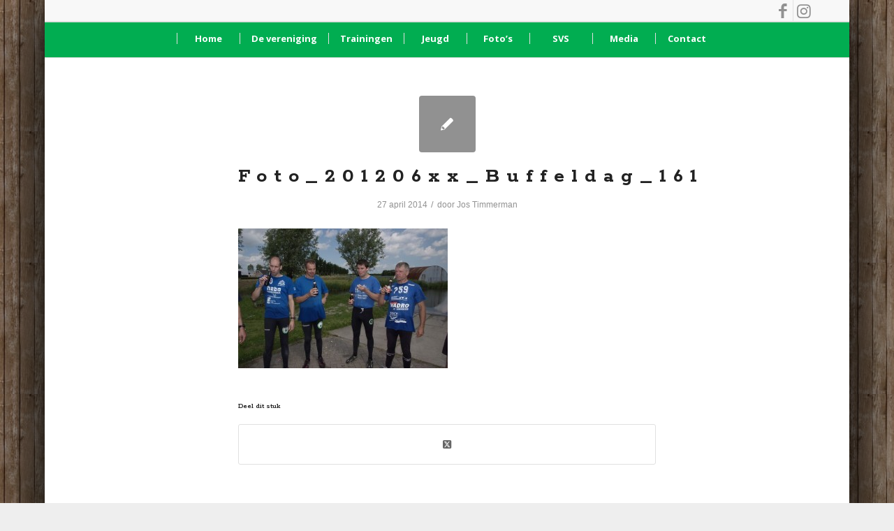

--- FILE ---
content_type: text/html; charset=UTF-8
request_url: https://www.ssvsurvivalrun.nl/portfolio-item/buffeldag-2012/foto_201206xx_buffeldag_161/
body_size: 14815
content:
<!DOCTYPE html>
<html lang="nl-NL" class="html_boxed responsive av-preloader-disabled  html_header_top html_logo_center html_bottom_nav_header html_menu_right html_slim html_header_sticky html_header_shrinking_disabled html_header_topbar_active html_mobile_menu_tablet html_header_searchicon_disabled html_content_align_center html_header_unstick_top_disabled html_header_stretch_disabled html_av-submenu-hidden html_av-submenu-display-click html_av-overlay-side html_av-overlay-side-classic html_av-submenu-noclone html_entry_id_990 av-cookies-no-cookie-consent av-no-preview av-default-lightbox html_text_menu_active av-mobile-menu-switch-default">
<head>
<meta charset="UTF-8" />


<!-- mobile setting -->
<meta name="viewport" content="width=device-width, initial-scale=1">

<!-- Scripts/CSS and wp_head hook -->
<meta name='robots' content='index, follow, max-image-preview:large, max-snippet:-1, max-video-preview:-1' />

	<!-- This site is optimized with the Yoast SEO plugin v26.8 - https://yoast.com/product/yoast-seo-wordpress/ -->
	<title>Foto_201206xx_Buffeldag_161 - SSV</title>
<link data-rocket-preload as="style" href="https://fonts.googleapis.com/css?family=Rokkitt%3A700%7COpen%20Sans%3A400%7COswald%3A400%2C300%7COpen%20Sans%3A700%2C400%2C400i%7CRoboto%3A700%2C400&#038;subset=latin&#038;display=swap" rel="preload">
<link href="https://fonts.googleapis.com/css?family=Rokkitt%3A700%7COpen%20Sans%3A400%7COswald%3A400%2C300%7COpen%20Sans%3A700%2C400%2C400i%7CRoboto%3A700%2C400&#038;subset=latin&#038;display=swap" media="print" onload="this.media=&#039;all&#039;" rel="stylesheet">
<noscript data-wpr-hosted-gf-parameters=""><link rel="stylesheet" href="https://fonts.googleapis.com/css?family=Rokkitt%3A700%7COpen%20Sans%3A400%7COswald%3A400%2C300%7COpen%20Sans%3A700%2C400%2C400i%7CRoboto%3A700%2C400&#038;subset=latin&#038;display=swap"></noscript>
	<link rel="canonical" href="https://www.ssvsurvivalrun.nl/portfolio-item/buffeldag-2012/foto_201206xx_buffeldag_161/" />
	<meta property="og:locale" content="nl_NL" />
	<meta property="og:type" content="article" />
	<meta property="og:title" content="Foto_201206xx_Buffeldag_161 - SSV" />
	<meta property="og:url" content="https://www.ssvsurvivalrun.nl/portfolio-item/buffeldag-2012/foto_201206xx_buffeldag_161/" />
	<meta property="og:site_name" content="SSV" />
	<meta property="article:publisher" content="https://www.facebook.com/ssvsurvivalrun" />
	<meta property="og:image" content="https://www.ssvsurvivalrun.nl/portfolio-item/buffeldag-2012/foto_201206xx_buffeldag_161" />
	<meta property="og:image:width" content="1024" />
	<meta property="og:image:height" content="686" />
	<meta property="og:image:type" content="image/jpeg" />
	<script type="application/ld+json" class="yoast-schema-graph">{"@context":"https://schema.org","@graph":[{"@type":"WebPage","@id":"https://www.ssvsurvivalrun.nl/portfolio-item/buffeldag-2012/foto_201206xx_buffeldag_161/","url":"https://www.ssvsurvivalrun.nl/portfolio-item/buffeldag-2012/foto_201206xx_buffeldag_161/","name":"Foto_201206xx_Buffeldag_161 - SSV","isPartOf":{"@id":"https://www.ssvsurvivalrun.nl/#website"},"primaryImageOfPage":{"@id":"https://www.ssvsurvivalrun.nl/portfolio-item/buffeldag-2012/foto_201206xx_buffeldag_161/#primaryimage"},"image":{"@id":"https://www.ssvsurvivalrun.nl/portfolio-item/buffeldag-2012/foto_201206xx_buffeldag_161/#primaryimage"},"thumbnailUrl":"https://www.ssvsurvivalrun.nl/wp-content/uploads/2014/04/Foto_201206xx_Buffeldag_161.jpg","datePublished":"2014-04-27T18:16:46+00:00","breadcrumb":{"@id":"https://www.ssvsurvivalrun.nl/portfolio-item/buffeldag-2012/foto_201206xx_buffeldag_161/#breadcrumb"},"inLanguage":"nl-NL","potentialAction":[{"@type":"ReadAction","target":["https://www.ssvsurvivalrun.nl/portfolio-item/buffeldag-2012/foto_201206xx_buffeldag_161/"]}]},{"@type":"ImageObject","inLanguage":"nl-NL","@id":"https://www.ssvsurvivalrun.nl/portfolio-item/buffeldag-2012/foto_201206xx_buffeldag_161/#primaryimage","url":"https://www.ssvsurvivalrun.nl/wp-content/uploads/2014/04/Foto_201206xx_Buffeldag_161.jpg","contentUrl":"https://www.ssvsurvivalrun.nl/wp-content/uploads/2014/04/Foto_201206xx_Buffeldag_161.jpg","width":1024,"height":686},{"@type":"BreadcrumbList","@id":"https://www.ssvsurvivalrun.nl/portfolio-item/buffeldag-2012/foto_201206xx_buffeldag_161/#breadcrumb","itemListElement":[{"@type":"ListItem","position":1,"name":"Home","item":"https://www.ssvsurvivalrun.nl/home/"},{"@type":"ListItem","position":2,"name":"Buffeldag 2012","item":"https://www.ssvsurvivalrun.nl/portfolio-item/buffeldag-2012/"},{"@type":"ListItem","position":3,"name":"Foto_201206xx_Buffeldag_161"}]},{"@type":"WebSite","@id":"https://www.ssvsurvivalrun.nl/#website","url":"https://www.ssvsurvivalrun.nl/","name":"SSV","description":"Streker Survivalrun Vereniging","publisher":{"@id":"https://www.ssvsurvivalrun.nl/#organization"},"potentialAction":[{"@type":"SearchAction","target":{"@type":"EntryPoint","urlTemplate":"https://www.ssvsurvivalrun.nl/?s={search_term_string}"},"query-input":{"@type":"PropertyValueSpecification","valueRequired":true,"valueName":"search_term_string"}}],"inLanguage":"nl-NL"},{"@type":"Organization","@id":"https://www.ssvsurvivalrun.nl/#organization","name":"Streker Survivalrun Vereniging","url":"https://www.ssvsurvivalrun.nl/","logo":{"@type":"ImageObject","inLanguage":"nl-NL","@id":"https://www.ssvsurvivalrun.nl/#/schema/logo/image/","url":"https://www.ssvsurvivalrun.nl/wp-content/uploads/2018/08/SSV-Logo-2016-kopie.jpg","contentUrl":"https://www.ssvsurvivalrun.nl/wp-content/uploads/2018/08/SSV-Logo-2016-kopie.jpg","width":1773,"height":1773,"caption":"Streker Survivalrun Vereniging"},"image":{"@id":"https://www.ssvsurvivalrun.nl/#/schema/logo/image/"},"sameAs":["https://www.facebook.com/ssvsurvivalrun"]}]}</script>
	<!-- / Yoast SEO plugin. -->


<link rel='dns-prefetch' href='//fonts.googleapis.com' />
<link href='https://fonts.gstatic.com' crossorigin rel='preconnect' />
<link rel="alternate" type="application/rss+xml" title="SSV &raquo; feed" href="https://www.ssvsurvivalrun.nl/feed/" />
<link rel="alternate" type="application/rss+xml" title="SSV &raquo; reacties feed" href="https://www.ssvsurvivalrun.nl/comments/feed/" />
<link rel="alternate" title="oEmbed (JSON)" type="application/json+oembed" href="https://www.ssvsurvivalrun.nl/wp-json/oembed/1.0/embed?url=https%3A%2F%2Fwww.ssvsurvivalrun.nl%2Fportfolio-item%2Fbuffeldag-2012%2Ffoto_201206xx_buffeldag_161%2F" />
<link rel="alternate" title="oEmbed (XML)" type="text/xml+oembed" href="https://www.ssvsurvivalrun.nl/wp-json/oembed/1.0/embed?url=https%3A%2F%2Fwww.ssvsurvivalrun.nl%2Fportfolio-item%2Fbuffeldag-2012%2Ffoto_201206xx_buffeldag_161%2F&#038;format=xml" />
<style id='wp-img-auto-sizes-contain-inline-css' type='text/css'>
img:is([sizes=auto i],[sizes^="auto," i]){contain-intrinsic-size:3000px 1500px}
/*# sourceURL=wp-img-auto-sizes-contain-inline-css */
</style>
<link rel='stylesheet' id='avia-grid-css' href='https://www.ssvsurvivalrun.nl/wp-content/themes/ssv/css/grid.css' type='text/css' media='all' />
<link rel='stylesheet' id='avia-base-css' href='https://www.ssvsurvivalrun.nl/wp-content/themes/ssv/css/base.css' type='text/css' media='all' />
<link rel='stylesheet' id='avia-layout-css' href='https://www.ssvsurvivalrun.nl/wp-content/themes/ssv/css/layout.css' type='text/css' media='all' />
<link rel='stylesheet' id='avia-module-audioplayer-css' href='https://www.ssvsurvivalrun.nl/wp-content/themes/ssv/config-templatebuilder/avia-shortcodes/audio-player/audio-player.css' type='text/css' media='all' />
<link rel='stylesheet' id='avia-module-blog-css' href='https://www.ssvsurvivalrun.nl/wp-content/themes/ssv/config-templatebuilder/avia-shortcodes/blog/blog.css' type='text/css' media='all' />
<link rel='stylesheet' id='avia-module-postslider-css' href='https://www.ssvsurvivalrun.nl/wp-content/themes/ssv/config-templatebuilder/avia-shortcodes/postslider/postslider.css' type='text/css' media='all' />
<link rel='stylesheet' id='avia-module-button-css' href='https://www.ssvsurvivalrun.nl/wp-content/themes/ssv/config-templatebuilder/avia-shortcodes/buttons/buttons.css' type='text/css' media='all' />
<link rel='stylesheet' id='avia-module-buttonrow-css' href='https://www.ssvsurvivalrun.nl/wp-content/themes/ssv/config-templatebuilder/avia-shortcodes/buttonrow/buttonrow.css' type='text/css' media='all' />
<link rel='stylesheet' id='avia-module-button-fullwidth-css' href='https://www.ssvsurvivalrun.nl/wp-content/themes/ssv/config-templatebuilder/avia-shortcodes/buttons_fullwidth/buttons_fullwidth.css' type='text/css' media='all' />
<link rel='stylesheet' id='avia-module-catalogue-css' href='https://www.ssvsurvivalrun.nl/wp-content/themes/ssv/config-templatebuilder/avia-shortcodes/catalogue/catalogue.css' type='text/css' media='all' />
<link rel='stylesheet' id='avia-module-comments-css' href='https://www.ssvsurvivalrun.nl/wp-content/themes/ssv/config-templatebuilder/avia-shortcodes/comments/comments.css' type='text/css' media='all' />
<link rel='stylesheet' id='avia-module-contact-css' href='https://www.ssvsurvivalrun.nl/wp-content/themes/ssv/config-templatebuilder/avia-shortcodes/contact/contact.css' type='text/css' media='all' />
<link rel='stylesheet' id='avia-module-slideshow-css' href='https://www.ssvsurvivalrun.nl/wp-content/themes/ssv/config-templatebuilder/avia-shortcodes/slideshow/slideshow.css' type='text/css' media='all' />
<link rel='stylesheet' id='avia-module-slideshow-contentpartner-css' href='https://www.ssvsurvivalrun.nl/wp-content/themes/ssv/config-templatebuilder/avia-shortcodes/contentslider/contentslider.css' type='text/css' media='all' />
<link rel='stylesheet' id='avia-module-countdown-css' href='https://www.ssvsurvivalrun.nl/wp-content/themes/ssv/config-templatebuilder/avia-shortcodes/countdown/countdown.css' type='text/css' media='all' />
<link rel='stylesheet' id='avia-module-gallery-css' href='https://www.ssvsurvivalrun.nl/wp-content/themes/ssv/config-templatebuilder/avia-shortcodes/gallery/gallery.css' type='text/css' media='all' />
<link rel='stylesheet' id='avia-module-gallery-hor-css' href='https://www.ssvsurvivalrun.nl/wp-content/themes/ssv/config-templatebuilder/avia-shortcodes/gallery_horizontal/gallery_horizontal.css' type='text/css' media='all' />
<link rel='stylesheet' id='avia-module-maps-css' href='https://www.ssvsurvivalrun.nl/wp-content/themes/ssv/config-templatebuilder/avia-shortcodes/google_maps/google_maps.css' type='text/css' media='all' />
<link rel='stylesheet' id='avia-module-gridrow-css' href='https://www.ssvsurvivalrun.nl/wp-content/themes/ssv/config-templatebuilder/avia-shortcodes/grid_row/grid_row.css' type='text/css' media='all' />
<link rel='stylesheet' id='avia-module-heading-css' href='https://www.ssvsurvivalrun.nl/wp-content/themes/ssv/config-templatebuilder/avia-shortcodes/heading/heading.css' type='text/css' media='all' />
<link rel='stylesheet' id='avia-module-rotator-css' href='https://www.ssvsurvivalrun.nl/wp-content/themes/ssv/config-templatebuilder/avia-shortcodes/headline_rotator/headline_rotator.css' type='text/css' media='all' />
<link rel='stylesheet' id='avia-module-hr-css' href='https://www.ssvsurvivalrun.nl/wp-content/themes/ssv/config-templatebuilder/avia-shortcodes/hr/hr.css' type='text/css' media='all' />
<link rel='stylesheet' id='avia-module-icon-css' href='https://www.ssvsurvivalrun.nl/wp-content/themes/ssv/config-templatebuilder/avia-shortcodes/icon/icon.css' type='text/css' media='all' />
<link rel='stylesheet' id='avia-module-icon-circles-css' href='https://www.ssvsurvivalrun.nl/wp-content/themes/ssv/config-templatebuilder/avia-shortcodes/icon_circles/icon_circles.css' type='text/css' media='all' />
<link rel='stylesheet' id='avia-module-iconbox-css' href='https://www.ssvsurvivalrun.nl/wp-content/themes/ssv/config-templatebuilder/avia-shortcodes/iconbox/iconbox.css' type='text/css' media='all' />
<link rel='stylesheet' id='avia-module-icongrid-css' href='https://www.ssvsurvivalrun.nl/wp-content/themes/ssv/config-templatebuilder/avia-shortcodes/icongrid/icongrid.css' type='text/css' media='all' />
<link rel='stylesheet' id='avia-module-iconlist-css' href='https://www.ssvsurvivalrun.nl/wp-content/themes/ssv/config-templatebuilder/avia-shortcodes/iconlist/iconlist.css' type='text/css' media='all' />
<link rel='stylesheet' id='avia-module-image-css' href='https://www.ssvsurvivalrun.nl/wp-content/themes/ssv/config-templatebuilder/avia-shortcodes/image/image.css' type='text/css' media='all' />
<link rel='stylesheet' id='avia-module-image-diff-css' href='https://www.ssvsurvivalrun.nl/wp-content/themes/ssv/config-templatebuilder/avia-shortcodes/image_diff/image_diff.css' type='text/css' media='all' />
<link rel='stylesheet' id='avia-module-hotspot-css' href='https://www.ssvsurvivalrun.nl/wp-content/themes/ssv/config-templatebuilder/avia-shortcodes/image_hotspots/image_hotspots.css' type='text/css' media='all' />
<link rel='stylesheet' id='avia-module-sc-lottie-animation-css' href='https://www.ssvsurvivalrun.nl/wp-content/themes/ssv/config-templatebuilder/avia-shortcodes/lottie_animation/lottie_animation.css' type='text/css' media='all' />
<link rel='stylesheet' id='avia-module-magazine-css' href='https://www.ssvsurvivalrun.nl/wp-content/themes/ssv/config-templatebuilder/avia-shortcodes/magazine/magazine.css' type='text/css' media='all' />
<link rel='stylesheet' id='avia-module-masonry-css' href='https://www.ssvsurvivalrun.nl/wp-content/themes/ssv/config-templatebuilder/avia-shortcodes/masonry_entries/masonry_entries.css' type='text/css' media='all' />
<link rel='stylesheet' id='avia-siteloader-css' href='https://www.ssvsurvivalrun.nl/wp-content/themes/ssv/css/avia-snippet-site-preloader.css' type='text/css' media='all' />
<link rel='stylesheet' id='avia-module-menu-css' href='https://www.ssvsurvivalrun.nl/wp-content/themes/ssv/config-templatebuilder/avia-shortcodes/menu/menu.css' type='text/css' media='all' />
<link rel='stylesheet' id='avia-module-notification-css' href='https://www.ssvsurvivalrun.nl/wp-content/themes/ssv/config-templatebuilder/avia-shortcodes/notification/notification.css' type='text/css' media='all' />
<link rel='stylesheet' id='avia-module-numbers-css' href='https://www.ssvsurvivalrun.nl/wp-content/themes/ssv/config-templatebuilder/avia-shortcodes/numbers/numbers.css' type='text/css' media='all' />
<link rel='stylesheet' id='avia-module-portfolio-css' href='https://www.ssvsurvivalrun.nl/wp-content/themes/ssv/config-templatebuilder/avia-shortcodes/portfolio/portfolio.css' type='text/css' media='all' />
<link rel='stylesheet' id='avia-module-post-metadata-css' href='https://www.ssvsurvivalrun.nl/wp-content/themes/ssv/config-templatebuilder/avia-shortcodes/post_metadata/post_metadata.css' type='text/css' media='all' />
<link rel='stylesheet' id='avia-module-progress-bar-css' href='https://www.ssvsurvivalrun.nl/wp-content/themes/ssv/config-templatebuilder/avia-shortcodes/progressbar/progressbar.css' type='text/css' media='all' />
<link rel='stylesheet' id='avia-module-promobox-css' href='https://www.ssvsurvivalrun.nl/wp-content/themes/ssv/config-templatebuilder/avia-shortcodes/promobox/promobox.css' type='text/css' media='all' />
<link rel='stylesheet' id='avia-sc-search-css' href='https://www.ssvsurvivalrun.nl/wp-content/themes/ssv/config-templatebuilder/avia-shortcodes/search/search.css' type='text/css' media='all' />
<link rel='stylesheet' id='avia-module-slideshow-accordion-css' href='https://www.ssvsurvivalrun.nl/wp-content/themes/ssv/config-templatebuilder/avia-shortcodes/slideshow_accordion/slideshow_accordion.css' type='text/css' media='all' />
<link rel='stylesheet' id='avia-module-slideshow-feature-image-css' href='https://www.ssvsurvivalrun.nl/wp-content/themes/ssv/config-templatebuilder/avia-shortcodes/slideshow_feature_image/slideshow_feature_image.css' type='text/css' media='all' />
<link rel='stylesheet' id='avia-module-slideshow-fullsize-css' href='https://www.ssvsurvivalrun.nl/wp-content/themes/ssv/config-templatebuilder/avia-shortcodes/slideshow_fullsize/slideshow_fullsize.css' type='text/css' media='all' />
<link rel='stylesheet' id='avia-module-slideshow-fullscreen-css' href='https://www.ssvsurvivalrun.nl/wp-content/themes/ssv/config-templatebuilder/avia-shortcodes/slideshow_fullscreen/slideshow_fullscreen.css' type='text/css' media='all' />
<link rel='stylesheet' id='avia-module-slideshow-ls-css' href='https://www.ssvsurvivalrun.nl/wp-content/themes/ssv/config-templatebuilder/avia-shortcodes/slideshow_layerslider/slideshow_layerslider.css' type='text/css' media='all' />
<link rel='stylesheet' id='avia-module-social-css' href='https://www.ssvsurvivalrun.nl/wp-content/themes/ssv/config-templatebuilder/avia-shortcodes/social_share/social_share.css' type='text/css' media='all' />
<link rel='stylesheet' id='avia-module-tabsection-css' href='https://www.ssvsurvivalrun.nl/wp-content/themes/ssv/config-templatebuilder/avia-shortcodes/tab_section/tab_section.css' type='text/css' media='all' />
<link rel='stylesheet' id='avia-module-table-css' href='https://www.ssvsurvivalrun.nl/wp-content/themes/ssv/config-templatebuilder/avia-shortcodes/table/table.css' type='text/css' media='all' />
<link rel='stylesheet' id='avia-module-tabs-css' href='https://www.ssvsurvivalrun.nl/wp-content/themes/ssv/config-templatebuilder/avia-shortcodes/tabs/tabs.css' type='text/css' media='all' />
<link rel='stylesheet' id='avia-module-team-css' href='https://www.ssvsurvivalrun.nl/wp-content/themes/ssv/config-templatebuilder/avia-shortcodes/team/team.css' type='text/css' media='all' />
<link rel='stylesheet' id='avia-module-testimonials-css' href='https://www.ssvsurvivalrun.nl/wp-content/themes/ssv/config-templatebuilder/avia-shortcodes/testimonials/testimonials.css' type='text/css' media='all' />
<link rel='stylesheet' id='avia-module-timeline-css' href='https://www.ssvsurvivalrun.nl/wp-content/themes/ssv/config-templatebuilder/avia-shortcodes/timeline/timeline.css' type='text/css' media='all' />
<link rel='stylesheet' id='avia-module-toggles-css' href='https://www.ssvsurvivalrun.nl/wp-content/themes/ssv/config-templatebuilder/avia-shortcodes/toggles/toggles.css' type='text/css' media='all' />
<link rel='stylesheet' id='avia-module-video-css' href='https://www.ssvsurvivalrun.nl/wp-content/themes/ssv/config-templatebuilder/avia-shortcodes/video/video.css' type='text/css' media='all' />
<style id='wp-emoji-styles-inline-css' type='text/css'>

	img.wp-smiley, img.emoji {
		display: inline !important;
		border: none !important;
		box-shadow: none !important;
		height: 1em !important;
		width: 1em !important;
		margin: 0 0.07em !important;
		vertical-align: -0.1em !important;
		background: none !important;
		padding: 0 !important;
	}
/*# sourceURL=wp-emoji-styles-inline-css */
</style>
<style id='wp-block-library-inline-css' type='text/css'>
:root{--wp-block-synced-color:#7a00df;--wp-block-synced-color--rgb:122,0,223;--wp-bound-block-color:var(--wp-block-synced-color);--wp-editor-canvas-background:#ddd;--wp-admin-theme-color:#007cba;--wp-admin-theme-color--rgb:0,124,186;--wp-admin-theme-color-darker-10:#006ba1;--wp-admin-theme-color-darker-10--rgb:0,107,160.5;--wp-admin-theme-color-darker-20:#005a87;--wp-admin-theme-color-darker-20--rgb:0,90,135;--wp-admin-border-width-focus:2px}@media (min-resolution:192dpi){:root{--wp-admin-border-width-focus:1.5px}}.wp-element-button{cursor:pointer}:root .has-very-light-gray-background-color{background-color:#eee}:root .has-very-dark-gray-background-color{background-color:#313131}:root .has-very-light-gray-color{color:#eee}:root .has-very-dark-gray-color{color:#313131}:root .has-vivid-green-cyan-to-vivid-cyan-blue-gradient-background{background:linear-gradient(135deg,#00d084,#0693e3)}:root .has-purple-crush-gradient-background{background:linear-gradient(135deg,#34e2e4,#4721fb 50%,#ab1dfe)}:root .has-hazy-dawn-gradient-background{background:linear-gradient(135deg,#faaca8,#dad0ec)}:root .has-subdued-olive-gradient-background{background:linear-gradient(135deg,#fafae1,#67a671)}:root .has-atomic-cream-gradient-background{background:linear-gradient(135deg,#fdd79a,#004a59)}:root .has-nightshade-gradient-background{background:linear-gradient(135deg,#330968,#31cdcf)}:root .has-midnight-gradient-background{background:linear-gradient(135deg,#020381,#2874fc)}:root{--wp--preset--font-size--normal:16px;--wp--preset--font-size--huge:42px}.has-regular-font-size{font-size:1em}.has-larger-font-size{font-size:2.625em}.has-normal-font-size{font-size:var(--wp--preset--font-size--normal)}.has-huge-font-size{font-size:var(--wp--preset--font-size--huge)}.has-text-align-center{text-align:center}.has-text-align-left{text-align:left}.has-text-align-right{text-align:right}.has-fit-text{white-space:nowrap!important}#end-resizable-editor-section{display:none}.aligncenter{clear:both}.items-justified-left{justify-content:flex-start}.items-justified-center{justify-content:center}.items-justified-right{justify-content:flex-end}.items-justified-space-between{justify-content:space-between}.screen-reader-text{border:0;clip-path:inset(50%);height:1px;margin:-1px;overflow:hidden;padding:0;position:absolute;width:1px;word-wrap:normal!important}.screen-reader-text:focus{background-color:#ddd;clip-path:none;color:#444;display:block;font-size:1em;height:auto;left:5px;line-height:normal;padding:15px 23px 14px;text-decoration:none;top:5px;width:auto;z-index:100000}html :where(.has-border-color){border-style:solid}html :where([style*=border-top-color]){border-top-style:solid}html :where([style*=border-right-color]){border-right-style:solid}html :where([style*=border-bottom-color]){border-bottom-style:solid}html :where([style*=border-left-color]){border-left-style:solid}html :where([style*=border-width]){border-style:solid}html :where([style*=border-top-width]){border-top-style:solid}html :where([style*=border-right-width]){border-right-style:solid}html :where([style*=border-bottom-width]){border-bottom-style:solid}html :where([style*=border-left-width]){border-left-style:solid}html :where(img[class*=wp-image-]){height:auto;max-width:100%}:where(figure){margin:0 0 1em}html :where(.is-position-sticky){--wp-admin--admin-bar--position-offset:var(--wp-admin--admin-bar--height,0px)}@media screen and (max-width:600px){html :where(.is-position-sticky){--wp-admin--admin-bar--position-offset:0px}}

/*# sourceURL=wp-block-library-inline-css */
</style><style id='global-styles-inline-css' type='text/css'>
:root{--wp--preset--aspect-ratio--square: 1;--wp--preset--aspect-ratio--4-3: 4/3;--wp--preset--aspect-ratio--3-4: 3/4;--wp--preset--aspect-ratio--3-2: 3/2;--wp--preset--aspect-ratio--2-3: 2/3;--wp--preset--aspect-ratio--16-9: 16/9;--wp--preset--aspect-ratio--9-16: 9/16;--wp--preset--color--black: #000000;--wp--preset--color--cyan-bluish-gray: #abb8c3;--wp--preset--color--white: #ffffff;--wp--preset--color--pale-pink: #f78da7;--wp--preset--color--vivid-red: #cf2e2e;--wp--preset--color--luminous-vivid-orange: #ff6900;--wp--preset--color--luminous-vivid-amber: #fcb900;--wp--preset--color--light-green-cyan: #7bdcb5;--wp--preset--color--vivid-green-cyan: #00d084;--wp--preset--color--pale-cyan-blue: #8ed1fc;--wp--preset--color--vivid-cyan-blue: #0693e3;--wp--preset--color--vivid-purple: #9b51e0;--wp--preset--color--metallic-red: #b02b2c;--wp--preset--color--maximum-yellow-red: #edae44;--wp--preset--color--yellow-sun: #eeee22;--wp--preset--color--palm-leaf: #83a846;--wp--preset--color--aero: #7bb0e7;--wp--preset--color--old-lavender: #745f7e;--wp--preset--color--steel-teal: #5f8789;--wp--preset--color--raspberry-pink: #d65799;--wp--preset--color--medium-turquoise: #4ecac2;--wp--preset--gradient--vivid-cyan-blue-to-vivid-purple: linear-gradient(135deg,rgb(6,147,227) 0%,rgb(155,81,224) 100%);--wp--preset--gradient--light-green-cyan-to-vivid-green-cyan: linear-gradient(135deg,rgb(122,220,180) 0%,rgb(0,208,130) 100%);--wp--preset--gradient--luminous-vivid-amber-to-luminous-vivid-orange: linear-gradient(135deg,rgb(252,185,0) 0%,rgb(255,105,0) 100%);--wp--preset--gradient--luminous-vivid-orange-to-vivid-red: linear-gradient(135deg,rgb(255,105,0) 0%,rgb(207,46,46) 100%);--wp--preset--gradient--very-light-gray-to-cyan-bluish-gray: linear-gradient(135deg,rgb(238,238,238) 0%,rgb(169,184,195) 100%);--wp--preset--gradient--cool-to-warm-spectrum: linear-gradient(135deg,rgb(74,234,220) 0%,rgb(151,120,209) 20%,rgb(207,42,186) 40%,rgb(238,44,130) 60%,rgb(251,105,98) 80%,rgb(254,248,76) 100%);--wp--preset--gradient--blush-light-purple: linear-gradient(135deg,rgb(255,206,236) 0%,rgb(152,150,240) 100%);--wp--preset--gradient--blush-bordeaux: linear-gradient(135deg,rgb(254,205,165) 0%,rgb(254,45,45) 50%,rgb(107,0,62) 100%);--wp--preset--gradient--luminous-dusk: linear-gradient(135deg,rgb(255,203,112) 0%,rgb(199,81,192) 50%,rgb(65,88,208) 100%);--wp--preset--gradient--pale-ocean: linear-gradient(135deg,rgb(255,245,203) 0%,rgb(182,227,212) 50%,rgb(51,167,181) 100%);--wp--preset--gradient--electric-grass: linear-gradient(135deg,rgb(202,248,128) 0%,rgb(113,206,126) 100%);--wp--preset--gradient--midnight: linear-gradient(135deg,rgb(2,3,129) 0%,rgb(40,116,252) 100%);--wp--preset--font-size--small: 1rem;--wp--preset--font-size--medium: 1.125rem;--wp--preset--font-size--large: 1.75rem;--wp--preset--font-size--x-large: clamp(1.75rem, 3vw, 2.25rem);--wp--preset--spacing--20: 0.44rem;--wp--preset--spacing--30: 0.67rem;--wp--preset--spacing--40: 1rem;--wp--preset--spacing--50: 1.5rem;--wp--preset--spacing--60: 2.25rem;--wp--preset--spacing--70: 3.38rem;--wp--preset--spacing--80: 5.06rem;--wp--preset--shadow--natural: 6px 6px 9px rgba(0, 0, 0, 0.2);--wp--preset--shadow--deep: 12px 12px 50px rgba(0, 0, 0, 0.4);--wp--preset--shadow--sharp: 6px 6px 0px rgba(0, 0, 0, 0.2);--wp--preset--shadow--outlined: 6px 6px 0px -3px rgb(255, 255, 255), 6px 6px rgb(0, 0, 0);--wp--preset--shadow--crisp: 6px 6px 0px rgb(0, 0, 0);}:root { --wp--style--global--content-size: 800px;--wp--style--global--wide-size: 1130px; }:where(body) { margin: 0; }.wp-site-blocks > .alignleft { float: left; margin-right: 2em; }.wp-site-blocks > .alignright { float: right; margin-left: 2em; }.wp-site-blocks > .aligncenter { justify-content: center; margin-left: auto; margin-right: auto; }:where(.is-layout-flex){gap: 0.5em;}:where(.is-layout-grid){gap: 0.5em;}.is-layout-flow > .alignleft{float: left;margin-inline-start: 0;margin-inline-end: 2em;}.is-layout-flow > .alignright{float: right;margin-inline-start: 2em;margin-inline-end: 0;}.is-layout-flow > .aligncenter{margin-left: auto !important;margin-right: auto !important;}.is-layout-constrained > .alignleft{float: left;margin-inline-start: 0;margin-inline-end: 2em;}.is-layout-constrained > .alignright{float: right;margin-inline-start: 2em;margin-inline-end: 0;}.is-layout-constrained > .aligncenter{margin-left: auto !important;margin-right: auto !important;}.is-layout-constrained > :where(:not(.alignleft):not(.alignright):not(.alignfull)){max-width: var(--wp--style--global--content-size);margin-left: auto !important;margin-right: auto !important;}.is-layout-constrained > .alignwide{max-width: var(--wp--style--global--wide-size);}body .is-layout-flex{display: flex;}.is-layout-flex{flex-wrap: wrap;align-items: center;}.is-layout-flex > :is(*, div){margin: 0;}body .is-layout-grid{display: grid;}.is-layout-grid > :is(*, div){margin: 0;}body{padding-top: 0px;padding-right: 0px;padding-bottom: 0px;padding-left: 0px;}a:where(:not(.wp-element-button)){text-decoration: underline;}:root :where(.wp-element-button, .wp-block-button__link){background-color: #32373c;border-width: 0;color: #fff;font-family: inherit;font-size: inherit;font-style: inherit;font-weight: inherit;letter-spacing: inherit;line-height: inherit;padding-top: calc(0.667em + 2px);padding-right: calc(1.333em + 2px);padding-bottom: calc(0.667em + 2px);padding-left: calc(1.333em + 2px);text-decoration: none;text-transform: inherit;}.has-black-color{color: var(--wp--preset--color--black) !important;}.has-cyan-bluish-gray-color{color: var(--wp--preset--color--cyan-bluish-gray) !important;}.has-white-color{color: var(--wp--preset--color--white) !important;}.has-pale-pink-color{color: var(--wp--preset--color--pale-pink) !important;}.has-vivid-red-color{color: var(--wp--preset--color--vivid-red) !important;}.has-luminous-vivid-orange-color{color: var(--wp--preset--color--luminous-vivid-orange) !important;}.has-luminous-vivid-amber-color{color: var(--wp--preset--color--luminous-vivid-amber) !important;}.has-light-green-cyan-color{color: var(--wp--preset--color--light-green-cyan) !important;}.has-vivid-green-cyan-color{color: var(--wp--preset--color--vivid-green-cyan) !important;}.has-pale-cyan-blue-color{color: var(--wp--preset--color--pale-cyan-blue) !important;}.has-vivid-cyan-blue-color{color: var(--wp--preset--color--vivid-cyan-blue) !important;}.has-vivid-purple-color{color: var(--wp--preset--color--vivid-purple) !important;}.has-metallic-red-color{color: var(--wp--preset--color--metallic-red) !important;}.has-maximum-yellow-red-color{color: var(--wp--preset--color--maximum-yellow-red) !important;}.has-yellow-sun-color{color: var(--wp--preset--color--yellow-sun) !important;}.has-palm-leaf-color{color: var(--wp--preset--color--palm-leaf) !important;}.has-aero-color{color: var(--wp--preset--color--aero) !important;}.has-old-lavender-color{color: var(--wp--preset--color--old-lavender) !important;}.has-steel-teal-color{color: var(--wp--preset--color--steel-teal) !important;}.has-raspberry-pink-color{color: var(--wp--preset--color--raspberry-pink) !important;}.has-medium-turquoise-color{color: var(--wp--preset--color--medium-turquoise) !important;}.has-black-background-color{background-color: var(--wp--preset--color--black) !important;}.has-cyan-bluish-gray-background-color{background-color: var(--wp--preset--color--cyan-bluish-gray) !important;}.has-white-background-color{background-color: var(--wp--preset--color--white) !important;}.has-pale-pink-background-color{background-color: var(--wp--preset--color--pale-pink) !important;}.has-vivid-red-background-color{background-color: var(--wp--preset--color--vivid-red) !important;}.has-luminous-vivid-orange-background-color{background-color: var(--wp--preset--color--luminous-vivid-orange) !important;}.has-luminous-vivid-amber-background-color{background-color: var(--wp--preset--color--luminous-vivid-amber) !important;}.has-light-green-cyan-background-color{background-color: var(--wp--preset--color--light-green-cyan) !important;}.has-vivid-green-cyan-background-color{background-color: var(--wp--preset--color--vivid-green-cyan) !important;}.has-pale-cyan-blue-background-color{background-color: var(--wp--preset--color--pale-cyan-blue) !important;}.has-vivid-cyan-blue-background-color{background-color: var(--wp--preset--color--vivid-cyan-blue) !important;}.has-vivid-purple-background-color{background-color: var(--wp--preset--color--vivid-purple) !important;}.has-metallic-red-background-color{background-color: var(--wp--preset--color--metallic-red) !important;}.has-maximum-yellow-red-background-color{background-color: var(--wp--preset--color--maximum-yellow-red) !important;}.has-yellow-sun-background-color{background-color: var(--wp--preset--color--yellow-sun) !important;}.has-palm-leaf-background-color{background-color: var(--wp--preset--color--palm-leaf) !important;}.has-aero-background-color{background-color: var(--wp--preset--color--aero) !important;}.has-old-lavender-background-color{background-color: var(--wp--preset--color--old-lavender) !important;}.has-steel-teal-background-color{background-color: var(--wp--preset--color--steel-teal) !important;}.has-raspberry-pink-background-color{background-color: var(--wp--preset--color--raspberry-pink) !important;}.has-medium-turquoise-background-color{background-color: var(--wp--preset--color--medium-turquoise) !important;}.has-black-border-color{border-color: var(--wp--preset--color--black) !important;}.has-cyan-bluish-gray-border-color{border-color: var(--wp--preset--color--cyan-bluish-gray) !important;}.has-white-border-color{border-color: var(--wp--preset--color--white) !important;}.has-pale-pink-border-color{border-color: var(--wp--preset--color--pale-pink) !important;}.has-vivid-red-border-color{border-color: var(--wp--preset--color--vivid-red) !important;}.has-luminous-vivid-orange-border-color{border-color: var(--wp--preset--color--luminous-vivid-orange) !important;}.has-luminous-vivid-amber-border-color{border-color: var(--wp--preset--color--luminous-vivid-amber) !important;}.has-light-green-cyan-border-color{border-color: var(--wp--preset--color--light-green-cyan) !important;}.has-vivid-green-cyan-border-color{border-color: var(--wp--preset--color--vivid-green-cyan) !important;}.has-pale-cyan-blue-border-color{border-color: var(--wp--preset--color--pale-cyan-blue) !important;}.has-vivid-cyan-blue-border-color{border-color: var(--wp--preset--color--vivid-cyan-blue) !important;}.has-vivid-purple-border-color{border-color: var(--wp--preset--color--vivid-purple) !important;}.has-metallic-red-border-color{border-color: var(--wp--preset--color--metallic-red) !important;}.has-maximum-yellow-red-border-color{border-color: var(--wp--preset--color--maximum-yellow-red) !important;}.has-yellow-sun-border-color{border-color: var(--wp--preset--color--yellow-sun) !important;}.has-palm-leaf-border-color{border-color: var(--wp--preset--color--palm-leaf) !important;}.has-aero-border-color{border-color: var(--wp--preset--color--aero) !important;}.has-old-lavender-border-color{border-color: var(--wp--preset--color--old-lavender) !important;}.has-steel-teal-border-color{border-color: var(--wp--preset--color--steel-teal) !important;}.has-raspberry-pink-border-color{border-color: var(--wp--preset--color--raspberry-pink) !important;}.has-medium-turquoise-border-color{border-color: var(--wp--preset--color--medium-turquoise) !important;}.has-vivid-cyan-blue-to-vivid-purple-gradient-background{background: var(--wp--preset--gradient--vivid-cyan-blue-to-vivid-purple) !important;}.has-light-green-cyan-to-vivid-green-cyan-gradient-background{background: var(--wp--preset--gradient--light-green-cyan-to-vivid-green-cyan) !important;}.has-luminous-vivid-amber-to-luminous-vivid-orange-gradient-background{background: var(--wp--preset--gradient--luminous-vivid-amber-to-luminous-vivid-orange) !important;}.has-luminous-vivid-orange-to-vivid-red-gradient-background{background: var(--wp--preset--gradient--luminous-vivid-orange-to-vivid-red) !important;}.has-very-light-gray-to-cyan-bluish-gray-gradient-background{background: var(--wp--preset--gradient--very-light-gray-to-cyan-bluish-gray) !important;}.has-cool-to-warm-spectrum-gradient-background{background: var(--wp--preset--gradient--cool-to-warm-spectrum) !important;}.has-blush-light-purple-gradient-background{background: var(--wp--preset--gradient--blush-light-purple) !important;}.has-blush-bordeaux-gradient-background{background: var(--wp--preset--gradient--blush-bordeaux) !important;}.has-luminous-dusk-gradient-background{background: var(--wp--preset--gradient--luminous-dusk) !important;}.has-pale-ocean-gradient-background{background: var(--wp--preset--gradient--pale-ocean) !important;}.has-electric-grass-gradient-background{background: var(--wp--preset--gradient--electric-grass) !important;}.has-midnight-gradient-background{background: var(--wp--preset--gradient--midnight) !important;}.has-small-font-size{font-size: var(--wp--preset--font-size--small) !important;}.has-medium-font-size{font-size: var(--wp--preset--font-size--medium) !important;}.has-large-font-size{font-size: var(--wp--preset--font-size--large) !important;}.has-x-large-font-size{font-size: var(--wp--preset--font-size--x-large) !important;}
/*# sourceURL=global-styles-inline-css */
</style>


<link rel='stylesheet' id='avia-scs-css' href='https://www.ssvsurvivalrun.nl/wp-content/themes/ssv/css/shortcodes.css' type='text/css' media='all' />
<link rel='stylesheet' id='avia-fold-unfold-css' href='https://www.ssvsurvivalrun.nl/wp-content/themes/ssv/css/avia-snippet-fold-unfold.css' type='text/css' media='all' />
<link rel='stylesheet' id='avia-popup-css-css' href='https://www.ssvsurvivalrun.nl/wp-content/themes/ssv/js/aviapopup/magnific-popup.min.css' type='text/css' media='screen' />
<link rel='stylesheet' id='avia-lightbox-css' href='https://www.ssvsurvivalrun.nl/wp-content/themes/ssv/css/avia-snippet-lightbox.css' type='text/css' media='screen' />
<link rel='stylesheet' id='avia-widget-css-css' href='https://www.ssvsurvivalrun.nl/wp-content/themes/ssv/css/avia-snippet-widget.css' type='text/css' media='screen' />
<link rel='stylesheet' id='avia-dynamic-css' href='https://www.ssvsurvivalrun.nl/wp-content/uploads/dynamic_avia/ssv.css' type='text/css' media='all' />
<link rel='stylesheet' id='avia-custom-css' href='https://www.ssvsurvivalrun.nl/wp-content/themes/ssv/css/custom.css' type='text/css' media='all' />
<link rel='stylesheet' id='avia-style-css' href='https://www.ssvsurvivalrun.nl/wp-content/themes/ssv_child/style.css' type='text/css' media='all' />

<link rel='stylesheet' id='evcal_cal_default-css' href='//www.ssvsurvivalrun.nl/wp-content/plugins/eventON/assets/css/eventon_styles.css' type='text/css' media='all' />
<link rel='stylesheet' id='evo_font_icons-css' href='//www.ssvsurvivalrun.nl/wp-content/plugins/eventON/assets/fonts/font-awesome.css' type='text/css' media='all' />
<link rel='stylesheet' id='eventon_dynamic_styles-css' href='//www.ssvsurvivalrun.nl/wp-content/plugins/eventON/assets/css/eventon_dynamic_styles.css' type='text/css' media='all' />
<link rel='stylesheet' id='avia-gravity-css' href='https://www.ssvsurvivalrun.nl/wp-content/themes/ssv/config-gravityforms/gravity-mod.css' type='text/css' media='screen' />
<script type="text/javascript" src="https://www.ssvsurvivalrun.nl/wp-includes/js/jquery/jquery.min.js" id="jquery-core-js"></script>
<script type="text/javascript" src="https://www.ssvsurvivalrun.nl/wp-includes/js/jquery/jquery-migrate.min.js" id="jquery-migrate-js"></script>
<script type="text/javascript" src="https://www.ssvsurvivalrun.nl/wp-content/themes/ssv/js/avia-js.js" id="avia-js-js"></script>
<script type="text/javascript" src="https://www.ssvsurvivalrun.nl/wp-content/themes/ssv/js/avia-compat.js" id="avia-compat-js"></script>
<link rel="https://api.w.org/" href="https://www.ssvsurvivalrun.nl/wp-json/" /><link rel="alternate" title="JSON" type="application/json" href="https://www.ssvsurvivalrun.nl/wp-json/wp/v2/media/990" /><link rel="EditURI" type="application/rsd+xml" title="RSD" href="https://www.ssvsurvivalrun.nl/xmlrpc.php?rsd" />

<link rel='shortlink' href='https://www.ssvsurvivalrun.nl/?p=990' />
<script type="text/javascript">
(function(url){
	if(/(?:Chrome\/26\.0\.1410\.63 Safari\/537\.31|WordfenceTestMonBot)/.test(navigator.userAgent)){ return; }
	var addEvent = function(evt, handler) {
		if (window.addEventListener) {
			document.addEventListener(evt, handler, false);
		} else if (window.attachEvent) {
			document.attachEvent('on' + evt, handler);
		}
	};
	var removeEvent = function(evt, handler) {
		if (window.removeEventListener) {
			document.removeEventListener(evt, handler, false);
		} else if (window.detachEvent) {
			document.detachEvent('on' + evt, handler);
		}
	};
	var evts = 'contextmenu dblclick drag dragend dragenter dragleave dragover dragstart drop keydown keypress keyup mousedown mousemove mouseout mouseover mouseup mousewheel scroll'.split(' ');
	var logHuman = function() {
		if (window.wfLogHumanRan) { return; }
		window.wfLogHumanRan = true;
		var wfscr = document.createElement('script');
		wfscr.type = 'text/javascript';
		wfscr.async = true;
		wfscr.src = url + '&r=' + Math.random();
		(document.getElementsByTagName('head')[0]||document.getElementsByTagName('body')[0]).appendChild(wfscr);
		for (var i = 0; i < evts.length; i++) {
			removeEvent(evts[i], logHuman);
		}
	};
	for (var i = 0; i < evts.length; i++) {
		addEvent(evts[i], logHuman);
	}
})('//www.ssvsurvivalrun.nl/?wordfence_lh=1&hid=374DAC25C129C357A818D6AEDF200C95');
</script><style type='text/css' media='screen'>
	body{ font-family:"Rokkitt", arial, sans-serif;}
	h1{ font-family:"Rokkitt", arial, sans-serif;}
	h2{ font-family:"Rokkitt", arial, sans-serif;}
	h3{ font-family:"Rokkitt", arial, sans-serif;}
	h4{ font-family:"Rokkitt", arial, sans-serif;}
	h5{ font-family:"Rokkitt", arial, sans-serif;}
	h6{ font-family:"Rokkitt", arial, sans-serif;}
	h1 { font-size: 45px; line-height: 1.1em; margin-bottom: 14px;}
	blockquote{ font-family:"Open Sans", arial, sans-serif;}
	p{ font-family:"Open Sans", arial, sans-serif;}
	li{ font-family:"Open Sans", arial, sans-serif;}
</style>
<!-- fonts delivered by Wordpress Google Fonts, a plugin by Adrian3.com --><link rel="profile" href="https://gmpg.org/xfn/11" />
<link rel="alternate" type="application/rss+xml" title="SSV RSS2 Feed" href="https://www.ssvsurvivalrun.nl/feed/" />
<link rel="pingback" href="https://www.ssvsurvivalrun.nl/xmlrpc.php" />
<!--[if lt IE 9]><script src="https://www.ssvsurvivalrun.nl/wp-content/themes/ssv/js/html5shiv.js"></script><![endif]-->
<link rel="icon" href="https://www.ssvsurvivalrun.nl/wp-content/uploads/2015/03/SSV-logo-2009_v1_F-80x80.png" type="image/png">


<!-- EventON Version -->
<meta name="generator" content="EventON 2.6.14" />

<link rel="icon" href="https://www.ssvsurvivalrun.nl/wp-content/uploads/2018/08/cropped-SSV-Logo-2016-kopie-1-32x32.jpg" sizes="32x32" />
<link rel="icon" href="https://www.ssvsurvivalrun.nl/wp-content/uploads/2018/08/cropped-SSV-Logo-2016-kopie-1-192x192.jpg" sizes="192x192" />
<link rel="apple-touch-icon" href="https://www.ssvsurvivalrun.nl/wp-content/uploads/2018/08/cropped-SSV-Logo-2016-kopie-1-180x180.jpg" />
<meta name="msapplication-TileImage" content="https://www.ssvsurvivalrun.nl/wp-content/uploads/2018/08/cropped-SSV-Logo-2016-kopie-1-270x270.jpg" />
<style type="text/css">
		@font-face {font-family: 'entypo-fontello'; font-weight: normal; font-style: normal; font-display: auto;
		src: url('https://www.ssvsurvivalrun.nl/wp-content/themes/ssv/config-templatebuilder/avia-template-builder/assets/fonts/entypo-fontello.woff2') format('woff2'),
		url('https://www.ssvsurvivalrun.nl/wp-content/themes/ssv/config-templatebuilder/avia-template-builder/assets/fonts/entypo-fontello.woff') format('woff'),
		url('https://www.ssvsurvivalrun.nl/wp-content/themes/ssv/config-templatebuilder/avia-template-builder/assets/fonts/entypo-fontello.ttf') format('truetype'),
		url('https://www.ssvsurvivalrun.nl/wp-content/themes/ssv/config-templatebuilder/avia-template-builder/assets/fonts/entypo-fontello.svg#entypo-fontello') format('svg'),
		url('https://www.ssvsurvivalrun.nl/wp-content/themes/ssv/config-templatebuilder/avia-template-builder/assets/fonts/entypo-fontello.eot'),
		url('https://www.ssvsurvivalrun.nl/wp-content/themes/ssv/config-templatebuilder/avia-template-builder/assets/fonts/entypo-fontello.eot?#iefix') format('embedded-opentype');
		} #top .avia-font-entypo-fontello, body .avia-font-entypo-fontello, html body [data-av_iconfont='entypo-fontello']:before{ font-family: 'entypo-fontello'; }
		</style>

<!--
Debugging Info for Theme support: 

Theme: Enfold
Version: 5.6.10
Installed: ssv
AviaFramework Version: 5.6
AviaBuilder Version: 5.3
aviaElementManager Version: 1.0.1
- - - - - - - - - - -
ChildTheme: SSV
ChildTheme Version: 1.0 | 02032014
ChildTheme Installed: ssv

- - - - - - - - - - -
ML:256-PU:59-PLA:20
WP:6.9
Compress: CSS:disabled - JS:disabled
Updates: disabled
PLAu:19
-->
<meta name="generator" content="WP Rocket 3.20.3" data-wpr-features="wpr_desktop" /></head>

<body data-rsssl=1 id="top" class="attachment wp-singular attachment-template-default single single-attachment postid-990 attachmentid-990 attachment-jpeg wp-theme-ssv wp-child-theme-ssv_child boxed rtl_columns av-curtain-numeric helvetica neue-websave helvetica_neue " itemscope="itemscope" itemtype="https://schema.org/WebPage" >

	
	<div id='wrap_all'>

	
<header id='header' class='all_colors header_color light_bg_color  av_header_top av_logo_center av_bottom_nav_header av_menu_right av_slim av_header_sticky av_header_shrinking_disabled av_header_stretch_disabled av_mobile_menu_tablet av_header_searchicon_disabled av_header_unstick_top_disabled av_seperator_big_border' data-av_shrink_factor='50' role="banner" itemscope="itemscope" itemtype="https://schema.org/WPHeader" >

		<div id='header_meta' class='container_wrap container_wrap_meta  av_icon_active_right av_extra_header_active av_entry_id_990'>

			      <div class='container'>
			      <ul class='noLightbox social_bookmarks icon_count_2'><li class='social_bookmarks_facebook av-social-link-facebook social_icon_1'><a target="_blank" aria-label="Link naar Facebook" href='https://www.facebook.com/ssvsurvivalrun' aria-hidden='false' data-av_icon='' data-av_iconfont='entypo-fontello' title='Facebook' rel="noopener"><span class='avia_hidden_link_text'>Facebook</span></a></li><li class='social_bookmarks_instagram av-social-link-instagram social_icon_2'><a target="_blank" aria-label="Link naar Instagram" href='https://www.instagram.com/ssvgrootebroek/?hl=nl' aria-hidden='false' data-av_icon='' data-av_iconfont='entypo-fontello' title='Instagram' rel="noopener"><span class='avia_hidden_link_text'>Instagram</span></a></li></ul>			      </div>
		</div>

		<div  id='header_main' class='container_wrap container_wrap_logo'>

        <div class='container av-logo-container'><div class='inner-container'><span class='logo bg-logo'><a href='https://www.ssvsurvivalrun.nl/' aria-label='Logo voor SSV' title='Logo voor SSV'><img src='https://www.ssvsurvivalrun.nl/wp-content/themes/ssv/images/layout/logo.png' height="100" width="300" alt='SSV' title="Logo voor SSV" /></a></span></div></div><div id='header_main_alternate' class='container_wrap'><div class='container'><nav class='main_menu' data-selectname='Selecteer een pagina'  role="navigation" itemscope="itemscope" itemtype="https://schema.org/SiteNavigationElement" ><div class="avia-menu av-main-nav-wrap"><ul role="menu" class="menu av-main-nav" id="avia-menu"><li role="menuitem" id="menu-item-66" class="menu-item menu-item-type-post_type menu-item-object-page menu-item-home menu-item-top-level menu-item-top-level-1"><a href="https://www.ssvsurvivalrun.nl/" itemprop="url" tabindex="0"><span class="avia-bullet"></span><span class="avia-menu-text">Home</span><span class="avia-menu-fx"><span class="avia-arrow-wrap"><span class="avia-arrow"></span></span></span></a></li>
<li role="menuitem" id="menu-item-112" class="menu-item menu-item-type-custom menu-item-object-custom menu-item-has-children menu-item-top-level menu-item-top-level-2"><a href="#" itemprop="url" tabindex="0"><span class="avia-bullet"></span><span class="avia-menu-text">De vereniging</span><span class="avia-menu-fx"><span class="avia-arrow-wrap"><span class="avia-arrow"></span></span></span></a>


<ul class="sub-menu">
	<li role="menuitem" id="menu-item-204" class="menu-item menu-item-type-post_type menu-item-object-page"><a href="https://www.ssvsurvivalrun.nl/de-vereniging/bestuur/" itemprop="url" tabindex="0"><span class="avia-bullet"></span><span class="avia-menu-text">Bestuur</span></a></li>
	<li role="menuitem" id="menu-item-184" class="menu-item menu-item-type-post_type menu-item-object-page"><a href="https://www.ssvsurvivalrun.nl/de-vereniging/geschiedenis/" itemprop="url" tabindex="0"><span class="avia-bullet"></span><span class="avia-menu-text">Geschiedenis</span></a></li>
	<li role="menuitem" id="menu-item-6167" class="menu-item menu-item-type-post_type menu-item-object-page"><a href="https://www.ssvsurvivalrun.nl/?page_id=6165" itemprop="url" tabindex="0"><span class="avia-bullet"></span><span class="avia-menu-text">Beleidsplan</span></a></li>
	<li role="menuitem" id="menu-item-12412" class="menu-item menu-item-type-post_type menu-item-object-page"><a href="https://www.ssvsurvivalrun.nl/weerprotocol/" itemprop="url" tabindex="0"><span class="avia-bullet"></span><span class="avia-menu-text">Weerprotocol</span></a></li>
	<li role="menuitem" id="menu-item-64" class="menu-item menu-item-type-post_type menu-item-object-page"><a href="https://www.ssvsurvivalrun.nl/de-vereniging/lid-worden-opzeggen/" itemprop="url" tabindex="0"><span class="avia-bullet"></span><span class="avia-menu-text">Lid worden / Opzeggen</span></a></li>
	<li role="menuitem" id="menu-item-223" class="menu-item menu-item-type-post_type menu-item-object-page"><a href="https://www.ssvsurvivalrun.nl/de-vereniging/statuten-reglementen/" itemprop="url" tabindex="0"><span class="avia-bullet"></span><span class="avia-menu-text">Statuten &#038; Reglementen</span></a></li>
	<li role="menuitem" id="menu-item-179" class="menu-item menu-item-type-post_type menu-item-object-page"><a href="https://www.ssvsurvivalrun.nl/de-vereniging/baanverhuur/" itemprop="url" tabindex="0"><span class="avia-bullet"></span><span class="avia-menu-text">Baanverhuur</span></a></li>
	<li role="menuitem" id="menu-item-2853" class="menu-item menu-item-type-post_type menu-item-object-page"><a href="https://www.ssvsurvivalrun.nl/de-vereniging/vergaderingen-2/" itemprop="url" tabindex="0"><span class="avia-bullet"></span><span class="avia-menu-text">Vergaderingen</span></a></li>
	<li role="menuitem" id="menu-item-6808" class="menu-item menu-item-type-post_type menu-item-object-page"><a href="https://www.ssvsurvivalrun.nl/vacatures/" itemprop="url" tabindex="0"><span class="avia-bullet"></span><span class="avia-menu-text">Vacatures</span></a></li>
</ul>
</li>
<li role="menuitem" id="menu-item-275" class="menu-item menu-item-type-custom menu-item-object-custom menu-item-has-children menu-item-top-level menu-item-top-level-3"><a href="#" itemprop="url" tabindex="0"><span class="avia-bullet"></span><span class="avia-menu-text">Trainingen</span><span class="avia-menu-fx"><span class="avia-arrow-wrap"><span class="avia-arrow"></span></span></span></a>


<ul class="sub-menu">
	<li role="menuitem" id="menu-item-5742" class="menu-item menu-item-type-post_type menu-item-object-page"><a href="https://www.ssvsurvivalrun.nl/start-to-survival/" itemprop="url" tabindex="0"><span class="avia-bullet"></span><span class="avia-menu-text">Start-To-survival</span></a></li>
	<li role="menuitem" id="menu-item-274" class="menu-item menu-item-type-post_type menu-item-object-page"><a href="https://www.ssvsurvivalrun.nl/trainingen/training-senioren/" itemprop="url" tabindex="0"><span class="avia-bullet"></span><span class="avia-menu-text">Training Senioren</span></a></li>
	<li role="menuitem" id="menu-item-277" class="menu-item menu-item-type-post_type menu-item-object-page"><a href="https://www.ssvsurvivalrun.nl/trainingen/trainingsopzet/" itemprop="url" tabindex="0"><span class="avia-bullet"></span><span class="avia-menu-text">Trainingsopzet</span></a></li>
	<li role="menuitem" id="menu-item-273" class="menu-item menu-item-type-post_type menu-item-object-page"><a href="https://www.ssvsurvivalrun.nl/trainingen/knopen/" itemprop="url" tabindex="0"><span class="avia-bullet"></span><span class="avia-menu-text">Knopen</span></a></li>
	<li role="menuitem" id="menu-item-7795" class="menu-item menu-item-type-post_type menu-item-object-page"><a href="https://www.ssvsurvivalrun.nl/stappenplan-inschrijven-run/" itemprop="url" tabindex="0"><span class="avia-bullet"></span><span class="avia-menu-text">Stappenplan inschrijven voor een run</span></a></li>
</ul>
</li>
<li role="menuitem" id="menu-item-113" class="menu-item menu-item-type-custom menu-item-object-custom menu-item-has-children menu-item-top-level menu-item-top-level-4"><a href="#" itemprop="url" tabindex="0"><span class="avia-bullet"></span><span class="avia-menu-text">Jeugd</span><span class="avia-menu-fx"><span class="avia-arrow-wrap"><span class="avia-arrow"></span></span></span></a>


<ul class="sub-menu">
	<li role="menuitem" id="menu-item-6302" class="menu-item menu-item-type-post_type menu-item-object-page"><a href="https://www.ssvsurvivalrun.nl/wat-is-survival/" itemprop="url" tabindex="0"><span class="avia-bullet"></span><span class="avia-menu-text">Wat is survival?</span></a></li>
	<li role="menuitem" id="menu-item-5621" class="menu-item menu-item-type-post_type menu-item-object-page"><a href="https://www.ssvsurvivalrun.nl/trainers_jeugd/" itemprop="url" tabindex="0"><span class="avia-bullet"></span><span class="avia-menu-text">Trainers jeugd</span></a></li>
	<li role="menuitem" id="menu-item-60" class="menu-item menu-item-type-post_type menu-item-object-page"><a href="https://www.ssvsurvivalrun.nl/jeugd/trainingen/" itemprop="url" tabindex="0"><span class="avia-bullet"></span><span class="avia-menu-text">Trainingen</span></a></li>
	<li role="menuitem" id="menu-item-59" class="menu-item menu-item-type-post_type menu-item-object-page"><a href="https://www.ssvsurvivalrun.nl/jeugd/jsc/" itemprop="url" tabindex="0"><span class="avia-bullet"></span><span class="avia-menu-text">JSC (Jeugd Survival Circuit)</span></a></li>
	<li role="menuitem" id="menu-item-11727" class="menu-item menu-item-type-post_type menu-item-object-page"><a href="https://www.ssvsurvivalrun.nl/run-formulier-2/" itemprop="url" tabindex="0"><span class="avia-bullet"></span><span class="avia-menu-text">Run formulier uitleg</span></a></li>
	<li role="menuitem" id="menu-item-12598" class="menu-item menu-item-type-post_type menu-item-object-page"><a href="https://www.ssvsurvivalrun.nl/ssv-kledinghoek/" itemprop="url" tabindex="0"><span class="avia-bullet"></span><span class="avia-menu-text">SSV Kledinghoek</span></a></li>
</ul>
</li>
<li role="menuitem" id="menu-item-11879" class="menu-item menu-item-type-custom menu-item-object-custom menu-item-has-children menu-item-top-level menu-item-top-level-5"><a href="#" itemprop="url" tabindex="0"><span class="avia-bullet"></span><span class="avia-menu-text">Foto&#8217;s</span><span class="avia-menu-fx"><span class="avia-arrow-wrap"><span class="avia-arrow"></span></span></span></a>


<ul class="sub-menu">
	<li role="menuitem" id="menu-item-15198" class="menu-item menu-item-type-post_type menu-item-object-page"><a href="https://www.ssvsurvivalrun.nl/fotos-2024/" itemprop="url" tabindex="0"><span class="avia-bullet"></span><span class="avia-menu-text">Foto’s 2024</span></a></li>
	<li role="menuitem" id="menu-item-13365" class="menu-item menu-item-type-post_type menu-item-object-page"><a href="https://www.ssvsurvivalrun.nl/fotos-2022/" itemprop="url" tabindex="0"><span class="avia-bullet"></span><span class="avia-menu-text">Foto’s 2022</span></a></li>
	<li role="menuitem" id="menu-item-12759" class="menu-item menu-item-type-post_type menu-item-object-page"><a href="https://www.ssvsurvivalrun.nl/fotos-2021/" itemprop="url" tabindex="0"><span class="avia-bullet"></span><span class="avia-menu-text">Foto’s 2021</span></a></li>
	<li role="menuitem" id="menu-item-11798" class="menu-item menu-item-type-post_type menu-item-object-page"><a href="https://www.ssvsurvivalrun.nl/fotos-2020/" itemprop="url" tabindex="0"><span class="avia-bullet"></span><span class="avia-menu-text">Foto’s 2020</span></a></li>
	<li role="menuitem" id="menu-item-11646" class="menu-item menu-item-type-post_type menu-item-object-page"><a href="https://www.ssvsurvivalrun.nl/fotos-2019/" itemprop="url" tabindex="0"><span class="avia-bullet"></span><span class="avia-menu-text">Foto’s 2019</span></a></li>
	<li role="menuitem" id="menu-item-8759" class="menu-item menu-item-type-post_type menu-item-object-page"><a href="https://www.ssvsurvivalrun.nl/fotos-2018/" itemprop="url" tabindex="0"><span class="avia-bullet"></span><span class="avia-menu-text">Foto’s 2018</span></a></li>
	<li role="menuitem" id="menu-item-7652" class="menu-item menu-item-type-post_type menu-item-object-page"><a href="https://www.ssvsurvivalrun.nl/fotos-2017/" itemprop="url" tabindex="0"><span class="avia-bullet"></span><span class="avia-menu-text">Foto’s 2017</span></a></li>
	<li role="menuitem" id="menu-item-6556" class="menu-item menu-item-type-post_type menu-item-object-page"><a href="https://www.ssvsurvivalrun.nl/fotos-2016/" itemprop="url" tabindex="0"><span class="avia-bullet"></span><span class="avia-menu-text">Foto’s 2016</span></a></li>
	<li role="menuitem" id="menu-item-5576" class="menu-item menu-item-type-post_type menu-item-object-page"><a href="https://www.ssvsurvivalrun.nl/fotos-2015/" itemprop="url" tabindex="0"><span class="avia-bullet"></span><span class="avia-menu-text">Foto’s 2015</span></a></li>
</ul>
</li>
<li role="menuitem" id="menu-item-292" class="menu-item menu-item-type-custom menu-item-object-custom menu-item-has-children menu-item-top-level menu-item-top-level-6"><a href="#" itemprop="url" tabindex="0"><span class="avia-bullet"></span><span class="avia-menu-text">SVS</span><span class="avia-menu-fx"><span class="avia-arrow-wrap"><span class="avia-arrow"></span></span></span></a>


<ul class="sub-menu">
	<li role="menuitem" id="menu-item-11257" class="menu-item menu-item-type-post_type menu-item-object-page"><a href="https://www.ssvsurvivalrun.nl/sociaal-veilige-sportomgeving-ssv/" itemprop="url" tabindex="0"><span class="avia-bullet"></span><span class="avia-menu-text">Sociaal Veilige Sportomgeving SSV</span></a></li>
	<li role="menuitem" id="menu-item-11258" class="menu-item menu-item-type-post_type menu-item-object-page"><a href="https://www.ssvsurvivalrun.nl/vcp_van_de_ssv/" itemprop="url" tabindex="0"><span class="avia-bullet"></span><span class="avia-menu-text">VCP van de SSV</span></a></li>
</ul>
</li>
<li role="menuitem" id="menu-item-12039" class="menu-item menu-item-type-custom menu-item-object-custom menu-item-has-children menu-item-top-level menu-item-top-level-7"><a href="#" itemprop="url" tabindex="0"><span class="avia-bullet"></span><span class="avia-menu-text">Media</span><span class="avia-menu-fx"><span class="avia-arrow-wrap"><span class="avia-arrow"></span></span></span></a>


<ul class="sub-menu">
	<li role="menuitem" id="menu-item-321" class="menu-item menu-item-type-post_type menu-item-object-page"><a href="https://www.ssvsurvivalrun.nl/laatste-nieuws/" itemprop="url" tabindex="0"><span class="avia-bullet"></span><span class="avia-menu-text">Laatste nieuws</span></a></li>
	<li role="menuitem" id="menu-item-63" class="menu-item menu-item-type-post_type menu-item-object-page"><a href="https://www.ssvsurvivalrun.nl/de-vereniging/de-bikkel/" itemprop="url" tabindex="0"><span class="avia-bullet"></span><span class="avia-menu-text">De Bikkel</span></a></li>
	<li role="menuitem" id="menu-item-57" class="menu-item menu-item-type-post_type menu-item-object-page"><a href="https://www.ssvsurvivalrun.nl/links/" itemprop="url" tabindex="0"><span class="avia-bullet"></span><span class="avia-menu-text">Links</span></a></li>
</ul>
</li>
<li role="menuitem" id="menu-item-55" class="menu-item menu-item-type-post_type menu-item-object-page menu-item-top-level menu-item-top-level-8"><a href="https://www.ssvsurvivalrun.nl/contact/" itemprop="url" tabindex="0"><span class="avia-bullet"></span><span class="avia-menu-text">Contact</span><span class="avia-menu-fx"><span class="avia-arrow-wrap"><span class="avia-arrow"></span></span></span></a></li>
<li class="av-burger-menu-main menu-item-avia-special " role="menuitem">
	        			<a href="#" aria-label="Menu" aria-hidden="false">
							<span class="av-hamburger av-hamburger--spin av-js-hamburger">
								<span class="av-hamburger-box">
						          <span class="av-hamburger-inner"></span>
						          <strong>Menu</strong>
								</span>
							</span>
							<span class="avia_hidden_link_text">Menu</span>
						</a>
	        		   </li></ul></div></nav></div> </div> 
		<!-- end container_wrap-->
		</div>
<div data-rocket-location-hash="a0499d3c0816532ba32f6b007babb01a" class="header_bg"></div>
<!-- end header -->
</header>

	<div id='main' class='all_colors' data-scroll-offset='88'>

	
		<div class='container_wrap container_wrap_first main_color fullsize'>

			<div class='container template-blog template-single-blog '>

				<main class='content units av-content-full alpha  av-main-single'  role="main" itemprop="mainContentOfPage" >

					<article class="post-entry post-entry-type-standard post-entry-990 post-loop-1 post-parity-odd post-entry-last single-small post  post-990 attachment type-attachment status-inherit hentry"  itemscope="itemscope" itemtype="https://schema.org/CreativeWork" ><div class="blog-meta"><a href="https://www.ssvsurvivalrun.nl/wp-content/uploads/2014/04/Foto_201206xx_Buffeldag_161.jpg" class='small-preview'  title="Foto_201206xx_Buffeldag_161"   itemprop="image" itemscope="itemscope" itemtype="https://schema.org/ImageObject" ><span class="iconfont" aria-hidden='true' data-av_icon='' data-av_iconfont='entypo-fontello'></span></a></div><div class='entry-content-wrapper clearfix standard-content'><header class="entry-content-header"><h1 class='post-title entry-title '  itemprop="headline" >Foto_201206xx_Buffeldag_161<span class="post-format-icon minor-meta"></span></h1><span class="post-meta-infos"><time class="date-container minor-meta updated"  itemprop="datePublished" datetime="2014-04-27T19:16:46+02:00" >27 april 2014</time><span class="text-sep">/</span><span class="blog-author minor-meta">door <span class="entry-author-link"  itemprop="author" ><span class="author"><span class="fn"><a href="https://www.ssvsurvivalrun.nl/author/jtimmerman/" title="Berichten van Jos Timmerman" rel="author">Jos Timmerman</a></span></span></span></span></span></header><div class="entry-content"  itemprop="text" ><p class="attachment"><a href='https://www.ssvsurvivalrun.nl/wp-content/uploads/2014/04/Foto_201206xx_Buffeldag_161.jpg'><img fetchpriority="high" decoding="async" width="300" height="200" src="https://www.ssvsurvivalrun.nl/wp-content/uploads/2014/04/Foto_201206xx_Buffeldag_161-300x200.jpg" class="attachment-medium size-medium" alt="" /></a></p>
</div><footer class="entry-footer"><div class='av-social-sharing-box av-social-sharing-box-default av-social-sharing-box-fullwidth'><div class="av-share-box"><h5 class='av-share-link-description av-no-toc '>Deel dit stuk</h5><ul class="av-share-box-list noLightbox"><li class='av-share-link av-social-link-square-x-twitter' ><a target="_blank" aria-label="Deel op X (Twitter)" href='https://twitter.com/share?text=Foto_201206xx_Buffeldag_161&#038;url=https://www.ssvsurvivalrun.nl/?p=990' aria-hidden='false' data-av_icon='' data-av_iconfont='entypo-fontello' title='' data-avia-related-tooltip='Deel op X (Twitter)' rel="noopener"><span class='avia_hidden_link_text'>Deel op X (Twitter)</span></a></li></ul></div></div></footer><div class='post_delimiter'></div></div><div class="post_author_timeline"></div><span class='hidden'>
				<span class='av-structured-data'  itemprop="image" itemscope="itemscope" itemtype="https://schema.org/ImageObject" >
						<span itemprop='url'></span>
						<span itemprop='height'>0</span>
						<span itemprop='width'>0</span>
				</span>
				<span class='av-structured-data'  itemprop="publisher" itemtype="https://schema.org/Organization" itemscope="itemscope" >
						<span itemprop='name'>Jos Timmerman</span>
						<span itemprop='logo' itemscope itemtype='https://schema.org/ImageObject'>
							<span itemprop='url'></span>
						</span>
				</span><span class='av-structured-data'  itemprop="author" itemscope="itemscope" itemtype="https://schema.org/Person" ><span itemprop='name'>Jos Timmerman</span></span><span class='av-structured-data'  itemprop="datePublished" datetime="2014-04-27T19:16:46+02:00" >2014-04-27 19:16:46</span><span class='av-structured-data'  itemprop="dateModified" itemtype="https://schema.org/dateModified" >2014-04-27 19:16:46</span><span class='av-structured-data'  itemprop="mainEntityOfPage" itemtype="https://schema.org/mainEntityOfPage" ><span itemprop='name'>Foto_201206xx_Buffeldag_161</span></span></span></article><div class='single-small'></div>


<div class='comment-entry post-entry'>


</div>

				<!--end content-->
				</main>

				
			</div><!--end container-->

		</div><!-- close default .container_wrap element -->

				<div class='container_wrap footer_color' id='footer'>

					<div class='container'>

						<div class='flex_column av_one_fourth  first el_before_av_one_fourth'><section id="newsbox-2" class="widget clearfix avia-widget-container newsbox"><h3 class="widgettitle">Laatste nieuws</h3><ul class="news-wrap image_size_widget"><li class="news-content post-format-standard"><div class="news-link"><a class='news-thumb ' title="Lees: Overlijden Anne-Lieke" href="https://www.ssvsurvivalrun.nl/podiumplaatsen-ssv-2-2-2-2-2/"><img width="36" height="36" src="https://www.ssvsurvivalrun.nl/wp-content/uploads/2018/08/SSV-Logo-2016-kopie-36x36.jpg" class="wp-image-9205 avia-img-lazy-loading-9205 attachment-widget size-widget wp-post-image" alt="" decoding="async" loading="lazy" /></a><div class="news-headline"><a class='news-title' title="Lees: Overlijden Anne-Lieke" href="https://www.ssvsurvivalrun.nl/podiumplaatsen-ssv-2-2-2-2-2/">Overlijden Anne-Lieke</a><span class="news-time">6 januari 2026 - 19:04</span></div></div></li><li class="news-content post-format-standard"><div class="news-link"><a class='news-thumb ' title="Lees: Streker Oerbos Survivalrun 2026" href="https://www.ssvsurvivalrun.nl/podiumplaatsen-ssv-2-2-2-2/"><img width="36" height="36" src="https://www.ssvsurvivalrun.nl/wp-content/uploads/2018/08/SSV-Logo-2016-kopie-36x36.jpg" class="wp-image-9205 avia-img-lazy-loading-9205 attachment-widget size-widget wp-post-image" alt="" decoding="async" loading="lazy" /></a><div class="news-headline"><a class='news-title' title="Lees: Streker Oerbos Survivalrun 2026" href="https://www.ssvsurvivalrun.nl/podiumplaatsen-ssv-2-2-2-2/">Streker Oerbos Survivalrun 2026</a><span class="news-time">26 oktober 2025 - 17:15</span></div></div></li><li class="news-content post-format-standard"><div class="news-link"><a class='news-thumb ' title="Lees: Ouder / kind training op 5 september 2025" href="https://www.ssvsurvivalrun.nl/podiumplaatsen-ssv-2-2-2/"><img width="36" height="36" src="https://www.ssvsurvivalrun.nl/wp-content/uploads/2018/08/SSV-Logo-2016-kopie-36x36.jpg" class="wp-image-9205 avia-img-lazy-loading-9205 attachment-widget size-widget wp-post-image" alt="" decoding="async" loading="lazy" /></a><div class="news-headline"><a class='news-title' title="Lees: Ouder / kind training op 5 september 2025" href="https://www.ssvsurvivalrun.nl/podiumplaatsen-ssv-2-2-2/">Ouder / kind training op 5 september 2025</a><span class="news-time">7 september 2025 - 22:15</span></div></div></li></ul><span class="seperator extralight-border"></span></section></div><div class='flex_column av_one_fourth  el_after_av_one_fourth el_before_av_one_fourth '><section id="text-2" class="widget clearfix widget_text"><h3 class="widgettitle">Peut Wervershoof</h3>			<div class="textwidget"><iframe src="//tankenschenk.nl/CharityBannerV2?deelnemer=3214&doel=8567&size=normal" style="border:0px #FFFFFF none;" name="deelnemer tankenschenk" scrolling="no" frameborder="0" allowtransparency="yes" ></iframe></div>
		<span class="seperator extralight-border"></span></section></div><div class='flex_column av_one_fourth  el_after_av_one_fourth el_before_av_one_fourth '><section class="widget widget_categories"><h3 class='widgettitle'>Categorieën </h3><ul>	<li class="cat-item cat-item-1"><a href="https://www.ssvsurvivalrun.nl/category/nieuws/">Nieuws</a>
</li>
</ul><span class="seperator extralight-border"></span></section></div><div class='flex_column av_one_fourth  el_after_av_one_fourth el_before_av_one_fourth '><section class="widget widget_archive"><h3 class='widgettitle'>Archief</h3><ul>	<li><a href='https://www.ssvsurvivalrun.nl/2026/01/'>januari 2026</a></li>
	<li><a href='https://www.ssvsurvivalrun.nl/2025/10/'>oktober 2025</a></li>
	<li><a href='https://www.ssvsurvivalrun.nl/2025/09/'>september 2025</a></li>
</ul><span class="seperator extralight-border"></span></section></div>
					</div>

				<!-- ####### END FOOTER CONTAINER ####### -->
				</div>

	

	
				<footer class='container_wrap socket_color' id='socket'  role="contentinfo" itemscope="itemscope" itemtype="https://schema.org/WPFooter" >
                    <div class='container'>

                        <span class='copyright'>© Copyright - SSV </span>

                        
                    </div>

	            <!-- ####### END SOCKET CONTAINER ####### -->
				</footer>


					<!-- end main -->
		</div>

		<!-- end wrap_all --></div>

<a href='#top' title='Scroll naar bovenzijde' id='scroll-top-link' aria-hidden='true' data-av_icon='' data-av_iconfont='entypo-fontello' tabindex='-1'><span class="avia_hidden_link_text">Scroll naar bovenzijde</span></a>

<div data-rocket-location-hash="f733aa893d9c70724ae4006097b573ab" id="fb-root"></div>

<script type="speculationrules">
{"prefetch":[{"source":"document","where":{"and":[{"href_matches":"/*"},{"not":{"href_matches":["/wp-*.php","/wp-admin/*","/wp-content/uploads/*","/wp-content/*","/wp-content/plugins/*","/wp-content/themes/ssv_child/*","/wp-content/themes/ssv/*","/*\\?(.+)"]}},{"not":{"selector_matches":"a[rel~=\"nofollow\"]"}},{"not":{"selector_matches":".no-prefetch, .no-prefetch a"}}]},"eagerness":"conservative"}]}
</script>
		<script type="text/javascript" alt='evo_map_styles'>
		/*<![CDATA[*/
		var gmapstyles = 'default';
		/* ]]> */
		</script>		
		
 <script type='text/javascript'>
 /* <![CDATA[ */  
var avia_framework_globals = avia_framework_globals || {};
    avia_framework_globals.frameworkUrl = 'https://www.ssvsurvivalrun.nl/wp-content/themes/ssv/framework/';
    avia_framework_globals.installedAt = 'https://www.ssvsurvivalrun.nl/wp-content/themes/ssv/';
    avia_framework_globals.ajaxurl = 'https://www.ssvsurvivalrun.nl/wp-admin/admin-ajax.php';
/* ]]> */ 
</script>
 
 <div class='evo_lightboxes' style='display:block'>					<div class='evo_lightbox eventcard eventon_events_list' id='' >
						<div data-rocket-location-hash="f8a15c05693905c1b91f4da3f6ccc3eb" class="evo_content_in">													
							<div class="evo_content_inin">
								<div class="evo_lightbox_content">
									<a class='evolbclose '>X</a>
									<div class='evo_lightbox_body eventon_list_event evo_pop_body evcal_eventcard'> </div>
								</div>
							</div>							
						</div>
					</div>
					</div><script type="text/javascript" src="https://www.ssvsurvivalrun.nl/wp-content/themes/ssv/js/waypoints/waypoints.min.js" id="avia-waypoints-js"></script>
<script type="text/javascript" src="https://www.ssvsurvivalrun.nl/wp-content/themes/ssv/js/avia.js" id="avia-default-js"></script>
<script type="text/javascript" src="https://www.ssvsurvivalrun.nl/wp-content/themes/ssv/js/shortcodes.js" id="avia-shortcodes-js"></script>
<script type="text/javascript" src="https://www.ssvsurvivalrun.nl/wp-content/themes/ssv/config-templatebuilder/avia-shortcodes/audio-player/audio-player.js" id="avia-module-audioplayer-js"></script>
<script type="text/javascript" src="https://www.ssvsurvivalrun.nl/wp-content/themes/ssv/config-templatebuilder/avia-shortcodes/chart/chart-js.min.js" id="avia-module-chart-js-js"></script>
<script type="text/javascript" src="https://www.ssvsurvivalrun.nl/wp-content/themes/ssv/config-templatebuilder/avia-shortcodes/chart/chart.js" id="avia-module-chart-js"></script>
<script type="text/javascript" src="https://www.ssvsurvivalrun.nl/wp-content/themes/ssv/config-templatebuilder/avia-shortcodes/contact/contact.js" id="avia-module-contact-js"></script>
<script type="text/javascript" src="https://www.ssvsurvivalrun.nl/wp-content/themes/ssv/config-templatebuilder/avia-shortcodes/slideshow/slideshow.js" id="avia-module-slideshow-js"></script>
<script type="text/javascript" src="https://www.ssvsurvivalrun.nl/wp-content/themes/ssv/config-templatebuilder/avia-shortcodes/countdown/countdown.js" id="avia-module-countdown-js"></script>
<script type="text/javascript" src="https://www.ssvsurvivalrun.nl/wp-content/themes/ssv/config-templatebuilder/avia-shortcodes/gallery/gallery.js" id="avia-module-gallery-js"></script>
<script type="text/javascript" src="https://www.ssvsurvivalrun.nl/wp-content/themes/ssv/config-templatebuilder/avia-shortcodes/gallery_horizontal/gallery_horizontal.js" id="avia-module-gallery-hor-js"></script>
<script type="text/javascript" src="https://www.ssvsurvivalrun.nl/wp-content/themes/ssv/config-templatebuilder/avia-shortcodes/headline_rotator/headline_rotator.js" id="avia-module-rotator-js"></script>
<script type="text/javascript" src="https://www.ssvsurvivalrun.nl/wp-content/themes/ssv/config-templatebuilder/avia-shortcodes/icon_circles/icon_circles.js" id="avia-module-icon-circles-js"></script>
<script type="text/javascript" src="https://www.ssvsurvivalrun.nl/wp-content/themes/ssv/config-templatebuilder/avia-shortcodes/icongrid/icongrid.js" id="avia-module-icongrid-js"></script>
<script type="text/javascript" src="https://www.ssvsurvivalrun.nl/wp-content/themes/ssv/config-templatebuilder/avia-shortcodes/iconlist/iconlist.js" id="avia-module-iconlist-js"></script>
<script type="text/javascript" src="https://www.ssvsurvivalrun.nl/wp-includes/js/underscore.min.js" id="underscore-js"></script>
<script type="text/javascript" src="https://www.ssvsurvivalrun.nl/wp-content/themes/ssv/config-templatebuilder/avia-shortcodes/image_diff/image_diff.js" id="avia-module-image-diff-js"></script>
<script type="text/javascript" src="https://www.ssvsurvivalrun.nl/wp-content/themes/ssv/config-templatebuilder/avia-shortcodes/image_hotspots/image_hotspots.js" id="avia-module-hotspot-js"></script>
<script type="text/javascript" src="https://www.ssvsurvivalrun.nl/wp-content/themes/ssv/config-templatebuilder/avia-shortcodes/lottie_animation/lottie_animation.js" id="avia-module-sc-lottie-animation-js"></script>
<script type="text/javascript" src="https://www.ssvsurvivalrun.nl/wp-content/themes/ssv/config-templatebuilder/avia-shortcodes/magazine/magazine.js" id="avia-module-magazine-js"></script>
<script type="text/javascript" src="https://www.ssvsurvivalrun.nl/wp-content/themes/ssv/config-templatebuilder/avia-shortcodes/portfolio/isotope.min.js" id="avia-module-isotope-js"></script>
<script type="text/javascript" src="https://www.ssvsurvivalrun.nl/wp-content/themes/ssv/config-templatebuilder/avia-shortcodes/masonry_entries/masonry_entries.js" id="avia-module-masonry-js"></script>
<script type="text/javascript" src="https://www.ssvsurvivalrun.nl/wp-content/themes/ssv/config-templatebuilder/avia-shortcodes/menu/menu.js" id="avia-module-menu-js"></script>
<script type="text/javascript" src="https://www.ssvsurvivalrun.nl/wp-content/themes/ssv/config-templatebuilder/avia-shortcodes/notification/notification.js" id="avia-module-notification-js"></script>
<script type="text/javascript" src="https://www.ssvsurvivalrun.nl/wp-content/themes/ssv/config-templatebuilder/avia-shortcodes/numbers/numbers.js" id="avia-module-numbers-js"></script>
<script type="text/javascript" src="https://www.ssvsurvivalrun.nl/wp-content/themes/ssv/config-templatebuilder/avia-shortcodes/portfolio/portfolio.js" id="avia-module-portfolio-js"></script>
<script type="text/javascript" src="https://www.ssvsurvivalrun.nl/wp-content/themes/ssv/config-templatebuilder/avia-shortcodes/progressbar/progressbar.js" id="avia-module-progress-bar-js"></script>
<script type="text/javascript" src="https://www.ssvsurvivalrun.nl/wp-content/themes/ssv/config-templatebuilder/avia-shortcodes/slideshow/slideshow-video.js" id="avia-module-slideshow-video-js"></script>
<script type="text/javascript" src="https://www.ssvsurvivalrun.nl/wp-content/themes/ssv/config-templatebuilder/avia-shortcodes/slideshow_accordion/slideshow_accordion.js" id="avia-module-slideshow-accordion-js"></script>
<script type="text/javascript" src="https://www.ssvsurvivalrun.nl/wp-content/themes/ssv/config-templatebuilder/avia-shortcodes/slideshow_fullscreen/slideshow_fullscreen.js" id="avia-module-slideshow-fullscreen-js"></script>
<script type="text/javascript" src="https://www.ssvsurvivalrun.nl/wp-content/themes/ssv/config-templatebuilder/avia-shortcodes/slideshow_layerslider/slideshow_layerslider.js" id="avia-module-slideshow-ls-js"></script>
<script type="text/javascript" src="https://www.ssvsurvivalrun.nl/wp-content/themes/ssv/config-templatebuilder/avia-shortcodes/tab_section/tab_section.js" id="avia-module-tabsection-js"></script>
<script type="text/javascript" src="https://www.ssvsurvivalrun.nl/wp-content/themes/ssv/config-templatebuilder/avia-shortcodes/tabs/tabs.js" id="avia-module-tabs-js"></script>
<script type="text/javascript" src="https://www.ssvsurvivalrun.nl/wp-content/themes/ssv/config-templatebuilder/avia-shortcodes/testimonials/testimonials.js" id="avia-module-testimonials-js"></script>
<script type="text/javascript" src="https://www.ssvsurvivalrun.nl/wp-content/themes/ssv/config-templatebuilder/avia-shortcodes/timeline/timeline.js" id="avia-module-timeline-js"></script>
<script type="text/javascript" src="https://www.ssvsurvivalrun.nl/wp-content/themes/ssv/config-templatebuilder/avia-shortcodes/toggles/toggles.js" id="avia-module-toggles-js"></script>
<script type="text/javascript" src="https://www.ssvsurvivalrun.nl/wp-content/themes/ssv/config-templatebuilder/avia-shortcodes/video/video.js" id="avia-module-video-js"></script>
<script type="text/javascript" src="https://www.ssvsurvivalrun.nl/wp-content/themes/ssv/js/avia-snippet-hamburger-menu.js" id="avia-hamburger-menu-js"></script>
<script type="text/javascript" src="https://www.ssvsurvivalrun.nl/wp-content/themes/ssv/js/avia-snippet-parallax.js" id="avia-parallax-support-js"></script>
<script type="text/javascript" src="https://www.ssvsurvivalrun.nl/wp-content/themes/ssv/js/avia-snippet-fold-unfold.js" id="avia-fold-unfold-js"></script>
<script type="text/javascript" src="https://www.ssvsurvivalrun.nl/wp-content/themes/ssv/js/aviapopup/jquery.magnific-popup.min.js" id="avia-popup-js-js"></script>
<script type="text/javascript" src="https://www.ssvsurvivalrun.nl/wp-content/themes/ssv/js/avia-snippet-lightbox.js" id="avia-lightbox-activation-js"></script>
<script type="text/javascript" src="https://www.ssvsurvivalrun.nl/wp-content/themes/ssv/js/avia-snippet-megamenu.js" id="avia-megamenu-js"></script>
<script type="text/javascript" src="https://www.ssvsurvivalrun.nl/wp-content/themes/ssv/js/avia-snippet-sticky-header.js" id="avia-sticky-header-js"></script>
<script type="text/javascript" src="https://www.ssvsurvivalrun.nl/wp-content/themes/ssv/js/avia-snippet-widget.js" id="avia-widget-js-js"></script>
<script type="text/javascript" src="https://www.ssvsurvivalrun.nl/wp-content/themes/ssv/config-gutenberg/js/avia_blocks_front.js" id="avia_blocks_front_script-js"></script>
<script type="text/javascript" src="//www.ssvsurvivalrun.nl/wp-content/plugins/eventON/assets/js/eventon_functions.js" id="evcal_functions-js"></script>
<script type="text/javascript" src="https://www.ssvsurvivalrun.nl/wp-content/plugins/eventON/assets/js/handlebars.js" id="evo_handlebars-js"></script>
<script type="text/javascript" src="//www.ssvsurvivalrun.nl/wp-content/plugins/eventON/assets/js/jquery.mobile.min.js" id="evo_mobile-js"></script>
<script type="text/javascript" src="//www.ssvsurvivalrun.nl/wp-content/plugins/eventON/assets/js/jquery.mousewheel.min.js" id="evo_mouse-js"></script>
<script type="text/javascript" id="evcal_ajax_handle-js-extra">
/* <![CDATA[ */
var the_ajax_script = {"ajaxurl":"https://www.ssvsurvivalrun.nl/wp-admin/admin-ajax.php","postnonce":"0a22f643ca"};
//# sourceURL=evcal_ajax_handle-js-extra
/* ]]> */
</script>
<script type="text/javascript" src="//www.ssvsurvivalrun.nl/wp-content/plugins/eventON/assets/js/eventon_script.js" id="evcal_ajax_handle-js"></script>
<script type="text/javascript" src="https://www.ssvsurvivalrun.nl/wp-content/themes/ssv/config-lottie-animations/assets/lottie-player/dotlottie-player.js" id="avia-dotlottie-script-js"></script>

<script type='text/javascript'>

	(function($) {

			/*	check if google analytics tracking is disabled by user setting via cookie - or user must opt in.	*/

			var analytics_code = "\n<!-- Global site tag (gtag.js) - Google Analytics -->\n<script id='google_analytics_script' class='google_analytics_scripts' async src='https:\/\/www.googletagmanager.com\/gtag\/js?id=UA-49428745-1'><\/script>\n<script class='google_analytics_scripts' type='text\/javascript'>\nwindow.dataLayer = window.dataLayer || [];\nfunction gtag(){dataLayer.push(arguments);}\ngtag('js', new Date());\ngtag('config', 'UA-49428745-1', { 'anonymize_ip': true });\n<\/script>\n".replace(/\"/g, '"' );
			var html = document.getElementsByTagName('html')[0];

			$('html').on( 'avia-cookie-settings-changed', function(e)
			{
					var cookie_check = html.className.indexOf('av-cookies-needs-opt-in') >= 0 || html.className.indexOf('av-cookies-can-opt-out') >= 0;
					var allow_continue = true;
					var silent_accept_cookie = html.className.indexOf('av-cookies-user-silent-accept') >= 0;
					var script_loaded = $( 'script.google_analytics_scripts' );

					if( cookie_check && ! silent_accept_cookie )
					{
						if( ! document.cookie.match(/aviaCookieConsent/) || html.className.indexOf('av-cookies-session-refused') >= 0 )
						{
							allow_continue = false;
						}
						else
						{
							if( ! document.cookie.match(/aviaPrivacyRefuseCookiesHideBar/) )
							{
								allow_continue = false;
							}
							else if( ! document.cookie.match(/aviaPrivacyEssentialCookiesEnabled/) )
							{
								allow_continue = false;
							}
							else if( document.cookie.match(/aviaPrivacyGoogleTrackingDisabled/) )
							{
								allow_continue = false;
							}
						}
					}

					if( ! allow_continue )
					{
//						window['ga-disable-UA-49428745-1'] = true;
						if( script_loaded.length > 0 )
						{
							script_loaded.remove();
						}
					}
					else
					{
						if( script_loaded.length == 0 )
						{
							$('head').append( analytics_code );
						}
					}
			});

			$('html').trigger( 'avia-cookie-settings-changed' );

	})( jQuery );

</script><script>var rocket_beacon_data = {"ajax_url":"https:\/\/www.ssvsurvivalrun.nl\/wp-admin\/admin-ajax.php","nonce":"bf7f34a2da","url":"https:\/\/www.ssvsurvivalrun.nl\/portfolio-item\/buffeldag-2012\/foto_201206xx_buffeldag_161","is_mobile":false,"width_threshold":1600,"height_threshold":700,"delay":500,"debug":null,"status":{"atf":true,"lrc":true,"preconnect_external_domain":true},"elements":"img, video, picture, p, main, div, li, svg, section, header, span","lrc_threshold":1800,"preconnect_external_domain_elements":["link","script","iframe"],"preconnect_external_domain_exclusions":["static.cloudflareinsights.com","rel=\"profile\"","rel=\"preconnect\"","rel=\"dns-prefetch\"","rel=\"icon\""]}</script><script data-name="wpr-wpr-beacon" src='https://www.ssvsurvivalrun.nl/wp-content/plugins/wp-rocket/assets/js/wpr-beacon.min.js' async></script></body>
</html>

<!-- This website is like a Rocket, isn't it? Performance optimized by WP Rocket. Learn more: https://wp-rocket.me -->